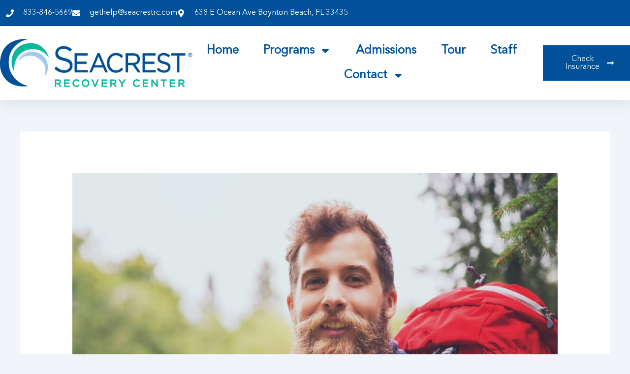

--- FILE ---
content_type: text/css; charset=utf-8
request_url: https://seacrestrecoverycenter.com/wp-content/uploads/elementor/css/post-2192.css?ver=1768411981
body_size: 1286
content:
.elementor-2192 .elementor-element.elementor-element-771ec950{--display:flex;--flex-direction:column;--container-widget-width:calc( ( 1 - var( --container-widget-flex-grow ) ) * 100% );--container-widget-height:initial;--container-widget-flex-grow:0;--container-widget-align-self:initial;--flex-wrap-mobile:wrap;--justify-content:center;--align-items:stretch;--gap:30px 30px;--row-gap:30px;--column-gap:30px;--padding-top:0px;--padding-bottom:0px;--padding-left:0px;--padding-right:0px;}.elementor-2192 .elementor-element.elementor-element-2318bc34{text-align:center;font-family:"Work Sans", Sans-serif;font-size:14px;font-weight:400;text-transform:none;font-style:normal;line-height:24px;color:#3E3E3E;}.elementor-2192 .elementor-element.elementor-element-15532ca > .elementor-widget-container{margin:0px 0px 0px 0px;padding:0px 0px 0px 0px;}.elementor-2192 .elementor-element.elementor-element-15532ca .uael-gf-style .gform_wrapper input[type=email],
					.elementor-2192 .elementor-element.elementor-element-15532ca .uael-gf-style .gform_wrapper input[type=text],
					.elementor-2192 .elementor-element.elementor-element-15532ca .uael-gf-style .gform_wrapper input[type=password],
					.elementor-2192 .elementor-element.elementor-element-15532ca .uael-gf-style .gform_wrapper input[type=url],
					.elementor-2192 .elementor-element.elementor-element-15532ca .uael-gf-style .gform_wrapper input[type=tel],
					.elementor-2192 .elementor-element.elementor-element-15532ca .uael-gf-style .gform_wrapper input[type=number],
					.elementor-2192 .elementor-element.elementor-element-15532ca .uael-gf-style .gform_wrapper input[type=date],
					.elementor-2192 .elementor-element.elementor-element-15532ca .uael-gf-style .gform_wrapper select,
					.elementor-2192 .elementor-element.elementor-element-15532ca .uael-gf-style .gform_wrapper .chosen-container-single .chosen-single,
					.elementor-2192 .elementor-element.elementor-element-15532ca .uael-gf-style .gform_wrapper .chosen-container-multi .chosen-choices,
					.elementor-2192 .elementor-element.elementor-element-15532ca .uael-gf-style .gform_wrapper textarea,
					.elementor-2192 .elementor-element.elementor-element-15532ca .uael-gf-style .gfield_checkbox input[type="checkbox"] + label:before,
					.elementor-2192 .elementor-element.elementor-element-15532ca .uael-gf-style .gfield_radio input[type="radio"] + label:before,
					.elementor-2192 .elementor-element.elementor-element-15532ca:not(.uael-gf-check-default-yes)  .uael-gf-style .gfield_radio .gchoice_label label:before,
					.elementor-2192 .elementor-element.elementor-element-15532ca .uael-gf-style .gform_wrapper .gf_progressbar,
					.elementor-2192 .elementor-element.elementor-element-15532ca .uael-gf-style .ginput_container_consent input[type="checkbox"] + label:before{background-color:#fafafa;}.elementor-2192 .elementor-element.elementor-element-15532ca .uael-gf-style .gsection{border-bottom-color:#fafafa;}.elementor-2192 .elementor-element.elementor-element-15532ca .uael-gf-style .gform_wrapper input[type=email],
					.elementor-2192 .elementor-element.elementor-element-15532ca .uael-gf-style .gform_wrapper input[type=text],
					.elementor-2192 .elementor-element.elementor-element-15532ca .uael-gf-style .gform_wrapper input[type=password],
					.elementor-2192 .elementor-element.elementor-element-15532ca .uael-gf-style .gform_wrapper input[type=url],
					.elementor-2192 .elementor-element.elementor-element-15532ca .uael-gf-style .gform_wrapper input[type=tel],
					.elementor-2192 .elementor-element.elementor-element-15532ca .uael-gf-style .gform_wrapper input[type=number],
					.elementor-2192 .elementor-element.elementor-element-15532ca .uael-gf-style .gform_wrapper input[type=date],
					.elementor-2192 .elementor-element.elementor-element-15532ca .uael-gf-style .gform_wrapper select,
					.elementor-2192 .elementor-element.elementor-element-15532ca .uael-gf-style .gform_wrapper .chosen-single,
					.elementor-2192 .elementor-element.elementor-element-15532ca .uael-gf-style .gform_wrapper textarea,
					.elementor-2192 .elementor-element.elementor-element-15532ca .uael-gf-style .gfield_checkbox input[type="checkbox"] + label:before,
					.elementor-2192 .elementor-element.elementor-element-15532ca .uael-gf-style .ginput_container_consent input[type="checkbox"] + label:before,
					.elementor-2192 .elementor-element.elementor-element-15532ca .uael-gf-style .gfield_radio input[type="radio"] + label:before,
					.elementor-2192 .elementor-element.elementor-element-15532ca:not(.uael-gf-check-default-yes)  .uael-gf-style .gfield_radio .gchoice_label label:before{border-style:solid;}.elementor-2192 .elementor-element.elementor-element-15532ca .uael-gf-style .gform_wrapper input[type=email],
					.elementor-2192 .elementor-element.elementor-element-15532ca .uael-gf-style .gform_wrapper input[type=text],
					.elementor-2192 .elementor-element.elementor-element-15532ca .uael-gf-style .gform_wrapper input[type=password],
					.elementor-2192 .elementor-element.elementor-element-15532ca .uael-gf-style .gform_wrapper input[type=url],
					.elementor-2192 .elementor-element.elementor-element-15532ca .uael-gf-style .gform_wrapper input[type=tel],
					.elementor-2192 .elementor-element.elementor-element-15532ca .uael-gf-style .gform_wrapper input[type=number],
					.elementor-2192 .elementor-element.elementor-element-15532ca .uael-gf-style .gform_wrapper input[type=date],
					.elementor-2192 .elementor-element.elementor-element-15532ca .uael-gf-style .gform_wrapper select,
					.elementor-2192 .elementor-element.elementor-element-15532ca .uael-gf-style .gform_wrapper .chosen-single,
					.elementor-2192 .elementor-element.elementor-element-15532ca .uael-gf-style .gform_wrapper .chosen-choices,
					.elementor-2192 .elementor-element.elementor-element-15532ca .uael-gf-style .gform_wrapper .chosen-container .chosen-drop,
					.elementor-2192 .elementor-element.elementor-element-15532ca .uael-gf-style .gform_wrapper textarea,
					.elementor-2192 .elementor-element.elementor-element-15532ca .uael-gf-style .gfield_checkbox input[type="checkbox"] + label:before,
					.elementor-2192 .elementor-element.elementor-element-15532ca .uael-gf-style .ginput_container_consent input[type="checkbox"] + label:before,
					.elementor-2192 .elementor-element.elementor-element-15532ca .uael-gf-style .gfield_radio input[type="radio"] + label:before,
					.gchoice_label label:before,
					.elementor-2192 .elementor-element.elementor-element-15532ca:not(.uael-gf-check-default-yes)  .uael-gf-style .gfield_radio .gchoice_label label:before{border-width:1px 1px 1px 1px;}.elementor-2192 .elementor-element.elementor-element-15532ca .uael-gf-style .gform_wrapper input[type=email],
						.elementor-2192 .elementor-element.elementor-element-15532ca .uael-gf-style .gform_wrapper input[type=text],
						.elementor-2192 .elementor-element.elementor-element-15532ca .uael-gf-style .gform_wrapper input[type=password],
						.elementor-2192 .elementor-element.elementor-element-15532ca .uael-gf-style .gform_wrapper input[type=url],
						.elementor-2192 .elementor-element.elementor-element-15532ca .uael-gf-style .gform_wrapper input[type=tel],
						.elementor-2192 .elementor-element.elementor-element-15532ca .uael-gf-style .gform_wrapper input[type=number],
						.elementor-2192 .elementor-element.elementor-element-15532ca .uael-gf-style .gform_wrapper input[type=date],
						.elementor-2192 .elementor-element.elementor-element-15532ca .uael-gf-style .gform_wrapper select,
						.elementor-2192 .elementor-element.elementor-element-15532ca .uael-gf-style .gform_wrapper .chosen-single,
						.elementor-2192 .elementor-element.elementor-element-15532ca .uael-gf-style .gform_wrapper .chosen-choices,
						.elementor-2192 .elementor-element.elementor-element-15532ca .uael-gf-style .gform_wrapper .chosen-container .chosen-drop,
						.elementor-2192 .elementor-element.elementor-element-15532ca .uael-gf-style .gform_wrapper textarea,
						.elementor-2192 .elementor-element.elementor-element-15532ca .uael-gf-style .gfield_checkbox input[type="checkbox"] + label:before,
						.elementor-2192 .elementor-element.elementor-element-15532ca .uael-gf-style .ginput_container_consent input[type="checkbox"] + label:before,
						.elementor-2192 .elementor-element.elementor-element-15532ca .uael-gf-style .gfield_radio input[type="radio"] + label:before,
						.elementor-2192 .elementor-element.elementor-element-15532ca:not(.uael-gf-check-default-yes)  .uael-gf-style .gfield_radio .gchoice_label label:before{border-color:#eaeaea;}.elementor-2192 .elementor-element.elementor-element-15532ca .uael-gf-style .gform_wrapper input[type=email],
					.elementor-2192 .elementor-element.elementor-element-15532ca .uael-gf-style .gform_wrapper input[type=text],
					.elementor-2192 .elementor-element.elementor-element-15532ca .uael-gf-style .gform_wrapper input[type=password],
					.elementor-2192 .elementor-element.elementor-element-15532ca .uael-gf-style .gform_wrapper input[type=url],
					.elementor-2192 .elementor-element.elementor-element-15532ca .uael-gf-style .gform_wrapper input[type=tel],
					.elementor-2192 .elementor-element.elementor-element-15532ca .uael-gf-style .gform_wrapper input[type=number],
					.elementor-2192 .elementor-element.elementor-element-15532ca .uael-gf-style .gform_wrapper input[type=date],
					.elementor-2192 .elementor-element.elementor-element-15532ca .uael-gf-style .gform_wrapper select,
					.elementor-2192 .elementor-element.elementor-element-15532ca .uael-gf-style .gform_wrapper .chosen-single,
					.elementor-2192 .elementor-element.elementor-element-15532ca .uael-gf-style .gform_wrapper .chosen-choices,
					.elementor-2192 .elementor-element.elementor-element-15532ca .uael-gf-style .gform_wrapper .chosen-container .chosen-drop,
					.elementor-2192 .elementor-element.elementor-element-15532ca .uael-gf-style .gform_wrapper textarea,
					.elementor-2192 .elementor-element.elementor-element-15532ca .uael-gf-style .gfield_checkbox input[type="checkbox"] + label:before,
					.elementor-2192 .elementor-element.elementor-element-15532ca .uael-gf-style .ginput_container_consent input[type="checkbox"] + label:before{border-radius:0px 0px 0px 0px;}.elementor-2192 .elementor-element.elementor-element-15532ca .uael-gf-style .gfield.gsection{border-bottom-style:solid;border-bottom-width:1px;}.elementor-2192 .elementor-element.elementor-element-15532ca .uael-gf-style .gform_wrapper .gfield_description.validation_message{color:#ff0000;}.elementor-2192 .elementor-element.elementor-element-15532ca .uael-gf-style .gform_wrapper div.validation_error,
					.elementor-2192 .elementor-element.elementor-element-15532ca .uael-gf-style .gform_wrapper div.gform_validation_errors h2{color:#cccccc;}.elementor-2192 .elementor-element.elementor-element-15532ca .uael-gf-style .gform_wrapper div.validation_error,
					.elementor-2192 .elementor-element.elementor-element-15532ca .uael-gf-style .gform_wrapper div.gform_validation_errors{border-color:#ff0000 !important;border-top:2px;border-right:2px;border-bottom:2px;border-left:2px;border-style:solid;padding:10px 10px 10px 10px;}.elementor-2192 .elementor-element.elementor-element-15532ca .uael-gf-style .gform_confirmation_message{color:#008000;}.elementor-2192 .elementor-element.elementor-element-15532ca .uael-gf-style .gfield_label,
				.elementor-2192 .elementor-element.elementor-element-15532ca .uael-gf-style .gfield_checkbox li label,
				.elementor-2192 .elementor-element.elementor-element-15532ca .uael-gf-style .gfield_radio li label,
				.elementor-2192 .elementor-element.elementor-element-15532ca .uael-gf-style .gsection_title,
				.elementor-2192 .elementor-element.elementor-element-15532ca .uael-gf-style .ginput_product_price,
				.elementor-2192 .elementor-element.elementor-element-15532ca .uael-gf-style .ginput_product_price_label,
				.elementor-2192 .elementor-element.elementor-element-15532ca .uael-gf-style .gf_progressbar_title,
				.elementor-2192 .elementor-element.elementor-element-15532ca .uael-gf-style .ginput_container_consent label,
				.elementor-2192 .elementor-element.elementor-element-15532ca .uael-gf-style .gf_page_steps,
				.elementor-2192 .elementor-element.elementor-element-15532ca .uael-gf-style .gfield_checkbox div label,
				.elementor-2192 .elementor-element.elementor-element-15532ca .uael-gf-style .gfield_radio div label{font-family:"Avenir Bold", Sans-serif;font-size:14px;}.elementor-2192 .elementor-element.elementor-element-15532ca .uael-gf-style .gform_wrapper .gfield input:not([type="radio"]):not([type="checkbox"]):not([type="submit"]):not([type="button"]):not([type="image"]):not([type="file"]),
				 .elementor-2192 .elementor-element.elementor-element-15532ca .uael-gf-style .ginput_container select,
				 .elementor-2192 .elementor-element.elementor-element-15532ca .uael-gf-style .ginput_container .chosen-single,
				 .elementor-2192 .elementor-element.elementor-element-15532ca .uael-gf-style .ginput_container textarea,
				 .elementor-2192 .elementor-element.elementor-element-15532ca .uael-gf-style .uael-gf-select-custom{font-family:"Avenir", Sans-serif;font-size:14px;}.elementor-2192 .elementor-element.elementor-element-15532ca .uael-gf-style .gform_wrapper .gfield .gfield_description,
				.elementor-2192 .elementor-element.elementor-element-15532ca .uael-gf-style .ginput_container .gfield_post_tags_hint,
				.elementor-2192 .elementor-element.elementor-element-15532ca .uael-gf-style .ginput_container .gform_fileupload_rules,
				.elementor-2192 .elementor-element.elementor-element-15532ca .uael-gf-style .ginput_container_name input + label,
				.elementor-2192 .elementor-element.elementor-element-15532ca .uael-gf-style .ginput_container_creditcard input + span + label,
				.elementor-2192 .elementor-element.elementor-element-15532ca .uael-gf-style .ginput_container input + label,
				.elementor-2192 .elementor-element.elementor-element-15532ca .uael-gf-style .ginput_container select + label,
				.elementor-2192 .elementor-element.elementor-element-15532ca .uael-gf-style .ginput_container .chosen-single + label,
				.elementor-2192 .elementor-element.elementor-element-15532ca .uael-gf-style .gfield_time_hour label,
				.elementor-2192 .elementor-element.elementor-element-15532ca .uael-gf-style .gfield_time_minute label,
				.elementor-2192 .elementor-element.elementor-element-15532ca .uael-gf-style .ginput_container_address label,
				.elementor-2192 .elementor-element.elementor-element-15532ca .uael-gf-style .ginput_container_total span,
				.elementor-2192 .elementor-element.elementor-element-15532ca .uael-gf-style .ginput_shipping_price,
				.elementor-2192 .elementor-element.elementor-element-15532ca .uael-gf-select-custom + label,
				.elementor-2192 .elementor-element.elementor-element-15532ca .uael-gf-style .gsection_description{font-family:"Avenir", Sans-serif;font-size:14px;}.elementor-2192 .elementor-element.elementor-element-15532ca .uael-gf-style input[type=submit], .elementor-2192 .elementor-element.elementor-element-15532ca .uael-gf-style input[type="button"], 
				.elementor-2192 .elementor-element.elementor-element-15532ca .uael-gf-style .gform-theme.gform-theme--framework.gform_wrapper input[type=submit], 
				.elementor-2192 .elementor-element.elementor-element-15532ca .uael-gf-style .gform_wrapper input[type="button"]{font-family:"Avenir", Sans-serif;font-size:14px;}#elementor-popup-modal-2192 .dialog-widget-content{animation-duration:1.2s;background-color:#FFFFFF;box-shadow:2px 8px 23px 3px rgba(0,0,0,0.2);}#elementor-popup-modal-2192{background-color:#00000080;justify-content:center;align-items:center;pointer-events:all;}#elementor-popup-modal-2192 .dialog-message{width:635px;height:1000px;align-items:center;}#elementor-popup-modal-2192 .dialog-close-button{display:flex;}#elementor-popup-modal-2192 .dialog-close-button i{color:#333333;}#elementor-popup-modal-2192 .dialog-close-button svg{fill:#333333;}@media(max-width:1024px){.elementor-2192 .elementor-element.elementor-element-2318bc34{font-size:13px;line-height:23px;}#elementor-popup-modal-2192 .dialog-message{width:75vw;height:75vh;}}@media(min-width:768px){.elementor-2192 .elementor-element.elementor-element-771ec950{--content-width:410px;}}@media(max-width:767px){.elementor-2192 .elementor-element.elementor-element-771ec950{--padding-top:0%;--padding-bottom:0%;--padding-left:5%;--padding-right:5%;}.elementor-2192 .elementor-element.elementor-element-2318bc34{font-size:12px;line-height:22px;}#elementor-popup-modal-2192 .dialog-message{width:100vw;height:90vh;}#elementor-popup-modal-2192{align-items:center;}}/* Start Custom Fonts CSS */@font-face {
	font-family: 'Avenir Bold';
	font-style: normal;
	font-weight: normal;
	font-display: auto;
	src: url('https://seacrestrecoverycenter.com/wp-content/uploads/2024/05/Avenir-Bold.woff2') format('woff2'),
		url('https://seacrestrecoverycenter.com/wp-content/uploads/2024/05/Avenir-Bold.woff') format('woff'),
		url('https://seacrestrecoverycenter.com/wp-content/uploads/2024/05/Avenir-Bold.ttf') format('truetype');
}
/* End Custom Fonts CSS */
/* Start Custom Fonts CSS */@font-face {
	font-family: 'Avenir';
	font-style: normal;
	font-weight: normal;
	font-display: auto;
	src: url('https://seacrestrecoverycenter.com/wp-content/uploads/2024/05/Avenir-Regular.woff2') format('woff2'),
		url('https://seacrestrecoverycenter.com/wp-content/uploads/2024/05/avenir_roman_12.woff') format('woff'),
		url('https://seacrestrecoverycenter.com/wp-content/uploads/2024/05/Avenir-Regular.ttf') format('truetype');
}
/* End Custom Fonts CSS */